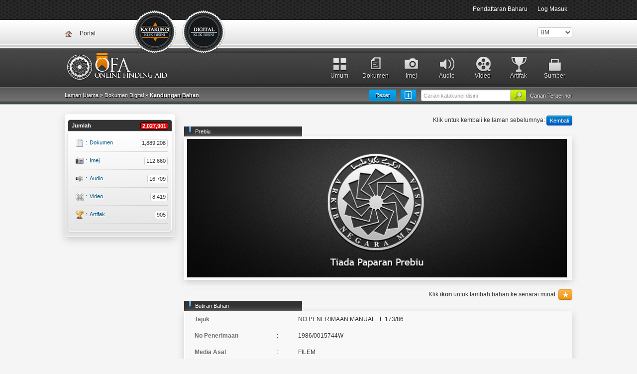

--- FILE ---
content_type: text/html; charset=UTF-8
request_url: https://ofa.arkib.gov.my/ofa/group/asset/1202914
body_size: 14091
content:
<!DOCTYPE html>
<html>
<head>
	<meta http-equiv="Content-Type" content="text/html; charset=utf-8" />
	<meta name="language" content="en" />

	<!-- blueprint CSS framework -->
	<link rel="stylesheet" type="text/css" href="/ofa/css/screen.css" media="screen, projection" />
	<link rel="stylesheet" type="text/css" href="/ofa/css/print.css" media="print" />
	<!--[if lt IE 8]>
	<link rel="stylesheet" type="text/css" href="/ofa/css/ie.css" media="screen, projection" />
	<![endif]-->

	<link rel="stylesheet" type="text/css" href="/ofa/css/main.css" />
	<link rel="stylesheet" type="text/css" href="/ofa/css/template.css" />
	<link rel="stylesheet" type="text/css" href="/ofa/css/form.css" />
	<link rel="stylesheet" type="text/css" href="/ofa/css/styles.css" />
	
	<link rel="stylesheet" type="text/css" href="/ofa/css/vallenato.css" />
	<link rel="stylesheet" type="text/css" href="/ofa/css/colorbox.css" />
	
	<link rel="stylesheet" type="text/css" href="/ofa/css/default.advanced.css" />
	<link rel="stylesheet" type="text/css" href="/ofa/css/default.css" />
	<link rel="stylesheet" type="text/css" href="/ofa/css/dropdown.css" />
	<link rel="stylesheet" type="text/css" href="/ofa/css/select2.min.css" />
	
	<!--<link href='http://fonts.googleapis.com/css?family=Ubuntu' rel='stylesheet' type='text/css'>-->
	
	<link rel="shortcut icon" type="image/vnd.microsoft.icon" href="/ofa/images/favicon.ico" />

<script async src="https://www.googletagmanager.com/gtag/js?id=G-78CY1JBJH5"></script>
<script>
  window.dataLayer = window.dataLayer || [];
  function gtag(){dataLayer.push(arguments);}
  gtag('js', new Date());

  gtag('config', 'G-78CY1JBJH5');
</script>
  
					    	<link rel="stylesheet" type="text/css" href="/ofa/assets/8ad8fc9a/css/bootstrap.min.css" />
<link rel="stylesheet" type="text/css" href="/ofa/assets/8ad8fc9a/css/bootstrap-yii.css" />
<script type="text/javascript" src="/ofa/assets/d15d61a6/jquery.min.js"></script>
<script type="text/javascript" src="/ofa/assets/d15d61a6/jquery.yii.js"></script>
<script type="text/javascript" src="/ofa/assets/8ad8fc9a/js/bootstrap.min.js"></script>
<script type="text/javascript" src="/ofa/js/vallenato.js"></script>
<script type="text/javascript" src="/ofa/js/jquery.colorbox-min.js"></script>
<script type="text/javascript" src="/ofa/js/select2.min.js"></script>
<script type="text/javascript" src="/ofa/js/sweetalert2.js"></script>
<title>Online Finding Aids - Kandungan Bahan</title>
</head>

<body>
	<div id="mainmenu">
		<div class="navbar navbar-fixed-top"><div class="navbar-inner"><div class="container"><ul class="pull-right nav"><li class=""><a href="/ofa/site/register">Pendaftaran Baharu</a></li><li class=""><a href="/ofa/site/login">Log Masuk</a></li></ul></div></div></div>	</div><!-- mainmenu -->
<!--<div class="container">-->
	<div class="topz">
		<div class="top-container">
			
							<div class="icon_a"><a href="http://ofa.arkib.gov.my/portal">Portal</a></div>
            				
            <!--new header-->
            <div class="icon_a_v1_bm_selected">
                <a href="/ofa/group/index">
                    Katakunci                </a>
			</div>
						<!-- <div class="">
                <a href="">
                                    </a>
			</div> -->
						
			<div class="icon_c_v1_bm">
                <a href="/ofa/digital/index" style="left: 234px;">
                    Dokumen Digital                </a>
			</div>
			
			<div style="float: right;">
				<div class="portlet" id="yw0">
<div class="portlet-content">
<form action="/ofa/group/asset/1202914" method="post"><select class="languageSelector" id="languageSelector" name="languageSelector">
<option value="my" selected="selected">BM</option>
<option value="en">ENG</option>
</select></form></div>
</div>			</div>			
			
						
		</div>
	</div>
		<div id="headerz">
		<div id="header-container">
						<div id="header-deco">
				<div class="header-icon-08"><a href="/ofa/group/source" >Sumber</a></div>
				<div class="header-icon-07"><a href="/ofa/group/5" >Artifak</a></div>
				<!--<div class="header-icon-06"><a href="">Movie</a></div>-->
				<div class="header-icon-05"><a href="/ofa/group/4" >Video</a></div>
				<div class="header-icon-04"><a href="/ofa/group/3" >Audio</a></div>
				<div class="header-icon-03"><a href="/ofa/group/2" >Imej</a></div>
				<div class="header-icon-02"><a href="/ofa/group/1" >Dokumen</a></div>
				<div class="header-icon-01"><a href="/ofa/group/0" >Umum</a></div>
			</div>
								</div>
	</div><!-- header -->
	
	<div class="breadcrumbz">
		<div class="breadcrumbz-container">
			
						
			<div class="breadcrumbz-left">
				<div class="breadcrumbs">
Laman Utama &raquo; <a href="/ofa/digital/index">Dokumen Digital</a> &raquo; <span>Kandungan Bahan</span></div><!-- breadcrumbs -->				
			</div>
						
			<div class="breadcrumbz-right">
                                    
                                                                     
                             <form method="post" action="" style="margin-top: -2px;">
                                 
                                 <div class="search-button">
                                     <a href="/ofa/group/extended">Carian Terperinci</a>                                 </div>
                             
								<input type="submit" value="" class="style-submit-01"/>
								 
								 <input placeholder="Carian katakunci disini" type="text" value="" name="q" id="q" />								 
                                 <a href="/ofa/request/ResetAllFilters"><div class="reset-button">Reset</div></a><div class="guide"><a href="#search-guide" data-toggle="modal" rel="tooltip" data-original-title="Panduan Carian"><div class="guide-inner"></div></a></div>                        
                                 
                             </form>
                             
                                                                         
                			</div>
			
		</div>		
	</div>
		
	<div class="main-container">
	<div class="row">
		<div class="span3">
			<!---->
						<div id="accordion-container"> 
				<h2 id="sm-grp" class="accordion-header-01">
					Jumlah					<span class="style-02">2,027,901</span></h2>
				
				<div id="sm-grp-c" class="accordion-content"> 

							<div class="sideMenu-icon-25">
								<a href="/ofa/group/general/1">	
									<div class="sideMenu-icon-a1">:</div>
									<div class="sideMenu-icon-a2">Dokumen</div>
									<div class="sideMenu-icon-a3">
										<span class="style-01">1,889,208</span>
									</div>
								</a>
							</div>							

							<div class="sideMenu-icon-26">
								<a href="/ofa/group/general/2">	
									<div class="sideMenu-icon-a1">:</div>
									<div class="sideMenu-icon-a2">Imej</div>
									<div class="sideMenu-icon-a3">
										<span class="style-01">112,660</span>
									</div>
								</a>
							</div>			

							<div class="sideMenu-icon-27">
								<a href="/ofa/group/general/3">	
									<div class="sideMenu-icon-a1">:</div>
									<div class="sideMenu-icon-a2">Audio</div>
									<div class="sideMenu-icon-a3">
										<span class="style-01">16,709</span>
									</div>
								</a>
							</div>								

							<div class="sideMenu-icon-28">
								<a href="/ofa/group/general/4">	
									<div class="sideMenu-icon-a1">:</div>
									<div class="sideMenu-icon-a2">Video</div>
									<div class="sideMenu-icon-a3">
										<span class="style-01">8,419</span>
									</div>
								</a>
							</div>

							<div class="sideMenu-icon-30">
								<a href="/ofa/group/general/5">	
									<div class="sideMenu-icon-a1">:</div>
									<div class="sideMenu-icon-a2">Artifak</div>
									<div class="sideMenu-icon-a3">
										<span class="style-01">905</span>
									</div>
								</a>
							</div>							
				</div> 
			</div>			
			<!---->
		</div>
		<div class="span8">
			
			<div class="form-style-03">Klik untuk kembali ke laman sebelumnya: <a href="javascript:" onclick="history.go(-1); return false" class="btn btn-primary btn-mini" rel="tooltip" title="Klik untuk kembali ke laman sebelumnya">Kembali</a></div>

<div class="row">
	<div class="span10">
	
		<fieldset>
			<legend>Prebiu</legend>		
			<table class="non" border="1px">
				<tr>
					<td>
											
						<div align="center" style="">
							
																								<img src="/ofa/images/layout/npa-my.png" alt="" />																
													</div>
					</td>	
				</tr>
			</table>

					</fieldset>

				
		<div align="right">Klik <strong>ikon</strong> untuk tambah bahan ke senarai minat:
							<a href="#notlogin" data-toggle="modal" class="btn btn-mini btn-warning"><i class="icon-star icon-white"></i></a>
				</div>
		
		<fieldset>
			<legend>Butiran Bahan</legend>
			<table class="non" border="1px">
				<tr class="">
					<td style="width: 150px;" class="style-03">Tajuk</td>
					<td>:</td>
					<td>
					NO PENERIMAAN MANUAL : F 173/86
					</td>
				</tr>
								<tr>
					<td class="style-03">No Penerimaan</td>
					<td>:</td>
					<td>1986/0015744W</td>
				</tr>
				<tr>
					<td class="style-03">Media Asal</td> <!--style-03-->
					<td>:</td>
					<td>
					FILEM					</td>
				</tr>
				<tr class="">
					<td class="style-03">Subjek</td>
					<td>:</td>
					<td>
					SEJARAH DAN GEOGRAFI					</td>
				</tr>
				<tr>
					<td class="style-03">Sumber</td>
					<td>:</td>
					<td>
					FILEM NEGARA MALAYSIA, JABATAN					</td>
				</tr>
				<tr class="">
					<td class="style-03">Tarikh</td>
					<td>:</td>
					<td>
					01/01/1972					</td>
				</tr>
				<tr>
					<td class="style-03">Jenis Rekod</td>
					<td>:</td>
					<td>
					VIDEO					</td>
				</tr>
								<tr>
					<td class="style-03">Duration</td>
					<td>:</td>
					<td>
										</td>
				</tr>
								<tr class="">
					<td class="style-03">Kategori</td>
					<td>:</td>
					<td>
					ARKIB AWAM					</td>
				</tr>
				<tr>
					<td class="style-03">Subkategori</td>
					<td>:</td>
					<td>
					PERSEKUTUAN - JABATAN					</td>
				</tr>
				<tr class="">
					<td class="style-03">Lokasi</td>
					<td>:</td>
					<td>
					IBU PEJABAT					</td>
				</tr>
				<tr>
					<!--<td class="style-03">Hit</td>-->
					<!--<td>:</td>-->
					<!--<td></td>-->
				</tr>
				<!--<tr class="style-04">-->
					<!--<td colspan="3">&nbsp;</td>-->
				<!--</tr>-->
				<!--<tr>-->
					<!--<td class="style-03">--><!--</td>-->
					<!--<td>:</td>-->
					<!--<td>-->
										<!--</td>-->
				<!--</tr>-->
				<!--<tr class="style-04">-->
					<!--<td class="style-03">--><!--</td>-->
					<!--<td>:</td>-->
					<!--<td>-->
										<!--</td>-->
				<!--</tr>-->
				
				<!--<tr>-->
					<!--<td class="style-03">--><!--</td>-->
					<!--<td>:</td>-->
					<!--<td>--><!--</td>-->
				<!--</tr>-->
			</table>
		
		</fieldset>
		<!-- START CHECK FOR NOT ARTIFACT 10/11/2013 -->
			
				
			
		
																			<span id="mdx"></span>
		
							<table>
			<tr>
				<td><strong>Lokasi Ambil</strong></td>
				<td><strong>Status Kini</strong></td>
				<td><strong>Tarikh Untuk Pinjam</strong></td>
				<td><strong>Tarikh Untuk Ambil</strong></td>
				<td>&nbsp;</td>
				<td><strong>Senarai Ingin</strong></td>
			</tr>
			<tr>
				<td>Kuala Lumpur</td>
				<td>Tidak Boleh Ditempah</td>
				<td>Sat 17/01/2026</td>
				<td>Fri 06/02/2026</td>
				<td><a href="#notlogin" data-toggle="modal" class="btn btn-danger btn-mini">Tambah</a></td>
				<td></td>
			</tr>
		</table>
					<!-- END CHECK FOR NOT ARTIFACT 10/11/2013 -->
	</div>
</div>




	<div id="notlogin" class="modal fade">
		<div class="modal-header">
			<a class="close" data-dismiss="modal">&times;</a>
			<h4><i class="icon-warning-sign"></i>&nbsp;Notifikasi</h4>
		</div>
		 
		<div class="modal-body">
			<p>Harap maaf! Untuk menambah bahan ini tuan/puan perlu log masuk/pendaftaran baru.</p>
		</div>
		 
		<div class="modal-footer">
			<a class="btn btn-primary" href="/ofa/site/login">Log Masuk</a>			<a class="btn btn-info" href="/ofa/site/register">Daftar Baru</a>			<a data-dismiss="modal" class="btn" href="#">Batal</a>		</div>
	</div>
 
	
			
		</div>
	</div>
</div>


	<div class="clear"></div>

	<div id="footer">
		<div id="footer-container">
			2026 &copy; ARKIB NEGARA MALAYSIA<br/>
			<a href="/ofa/site/contact">Hubungi Kami</a> | Dasar Privasi | Dasar Keselamatan | Terma & Syarat | SSL</a>
		</div>
	</div><!-- footer -->

<!--</div>-->
<div id="search-guide" class="modal fade">
	<div class="modal-header">
		<a class="close" data-dismiss="modal">&times;</a>
		<h4>PANDUAN CARIAN</h4>
	</div>
	 
	<div style="padding: 0 20px">
		<p>
		<iframe src="/ofa/site/searchGuide" style="width: 100% !important;height: 340px"></iframe>
		</p>
	</div>
	 
	<div class="modal-footer">
		<a data-dismiss="modal" class="btn btn-inverse" href="#">Close</a>	</div>
</div>
<script>
	$('#ad-redirect').click(function(){
		Swal.fire({
			title: '',
			text: 'Adakah anda ingin menyumbang deskripsi',
			icon: 'question',
			showDenyButton: true,
			confirmButtonText: 'Ya',
			denyButtonText: 'Tidak',
		}).then((result)=>{
			if(result.isConfirmed){
				window.location.href = "/ofa/site/login?from_ad=1";
			} else if(result.isDenied) {
				window.location.href = "/ofa/site/register";
			}
		});
	});
	document.addEventListener('contextmenu', event => event.preventDefault());
</script>
<script type="text/javascript">
/*<![CDATA[*/
jQuery(function($) {
jQuery('a[rel="tooltip"]').tooltip();
jQuery('a[rel="popover"]').popover();
	$('#cacc6').toggleClass('active-header').toggleClass('inactive-header');
	$('#cacc6c').slideDown().toggleClass('open-content');

	$(".pagesselect").colorbox();

jQuery('#notlogin').modal({'show':false});

            $('.cb').colorbox();
			$('img').bind('contextmenu',function(){
			   return false;
			});
        
$('body').on('change','#languageSelector',function(){jQuery.yii.submitForm(this,'',{});return false;});
jQuery('#search-guide').modal({'show':false});
});
/*]]>*/
</script>
</body>
</html>
